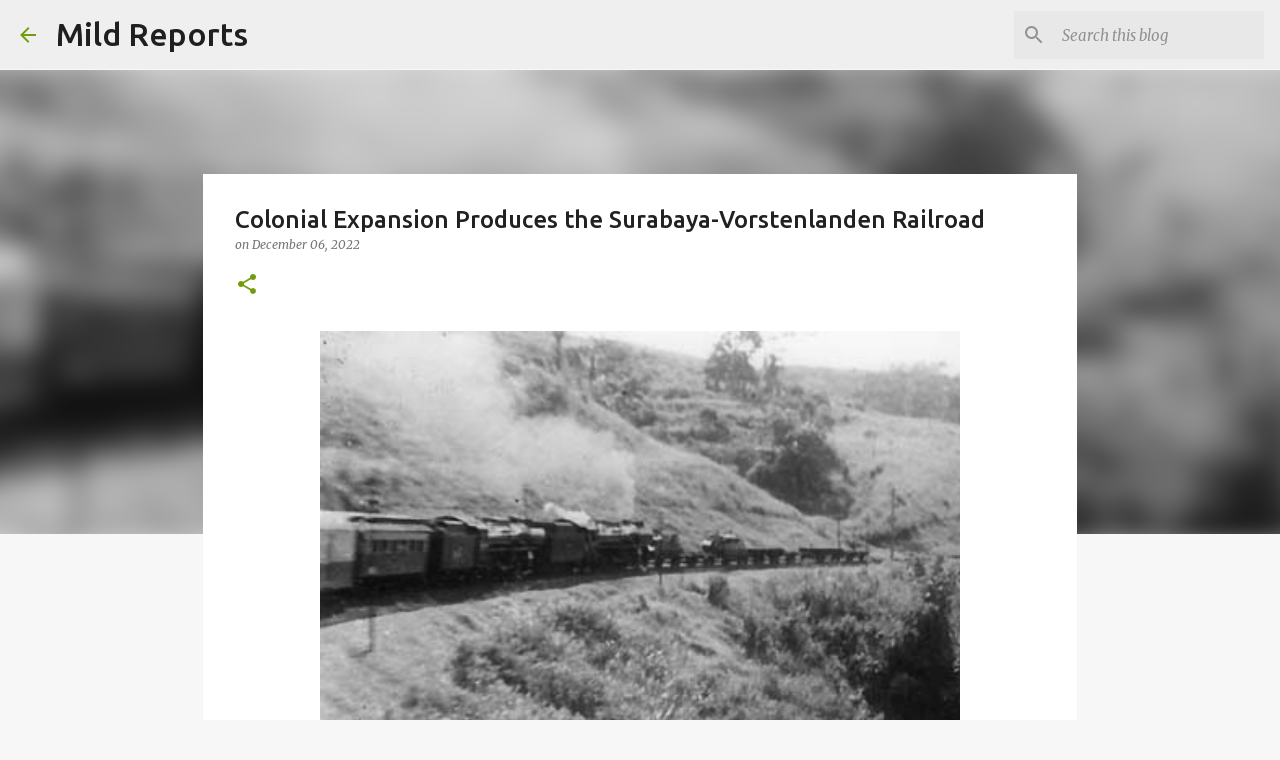

--- FILE ---
content_type: text/html; charset=utf-8
request_url: https://www.google.com/recaptcha/api2/aframe
body_size: 265
content:
<!DOCTYPE HTML><html><head><meta http-equiv="content-type" content="text/html; charset=UTF-8"></head><body><script nonce="0tcVJ2imipLE0jOLWnGUaQ">/** Anti-fraud and anti-abuse applications only. See google.com/recaptcha */ try{var clients={'sodar':'https://pagead2.googlesyndication.com/pagead/sodar?'};window.addEventListener("message",function(a){try{if(a.source===window.parent){var b=JSON.parse(a.data);var c=clients[b['id']];if(c){var d=document.createElement('img');d.src=c+b['params']+'&rc='+(localStorage.getItem("rc::a")?sessionStorage.getItem("rc::b"):"");window.document.body.appendChild(d);sessionStorage.setItem("rc::e",parseInt(sessionStorage.getItem("rc::e")||0)+1);localStorage.setItem("rc::h",'1768646118837');}}}catch(b){}});window.parent.postMessage("_grecaptcha_ready", "*");}catch(b){}</script></body></html>